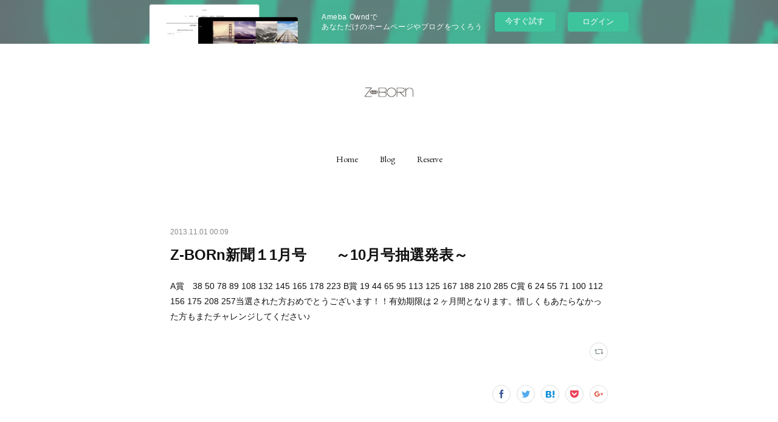

--- FILE ---
content_type: text/html; charset=utf-8
request_url: https://zborn.amebaownd.com/posts/627655
body_size: 8567
content:
<!doctype html>

            <html lang="ja" data-reactroot=""><head><meta charSet="UTF-8"/><meta http-equiv="X-UA-Compatible" content="IE=edge"/><meta name="viewport" content="width=device-width,user-scalable=no,initial-scale=1.0,minimum-scale=1.0,maximum-scale=1.0"/><title data-react-helmet="true">Z-BORn新聞１1月号　　～10月号抽選発表～ | Z-BORn | ズィーボーン</title><link data-react-helmet="true" rel="canonical" href="https://zborn.amebaownd.com/posts/627655/"/><meta name="description" content="A賞　38 50 78 89 108 132 145 165 178 223   B賞  19 44 65 95 113 125 167 188 210 285  C賞   6 24 55 71 10"/><meta property="fb:app_id" content="522776621188656"/><meta property="og:url" content="https://www.z-born.com/posts/627655"/><meta property="og:type" content="article"/><meta property="og:title" content="Z-BORn新聞１1月号　　～10月号抽選発表～"/><meta property="og:description" content="A賞　38 50 78 89 108 132 145 165 178 223   B賞  19 44 65 95 113 125 167 188 210 285  C賞   6 24 55 71 10"/><meta property="og:image" content="https://cdn.amebaowndme.com/madrid-prd/madrid-web/images/sites/122815/762272ab91e2ec27d83324b9340c2824_4a1cd0f62ee1e9e63368887d6ffa711c.jpg"/><meta property="og:site_name" content="Z-BORn | ズィーボーン"/><meta property="og:locale" content="ja_JP"/><meta name="twitter:card" content="summary"/><meta name="twitter:site" content="@amebaownd"/><meta name="twitter:title" content="Z-BORn新聞１1月号　　～10月号抽選発表～ | Z-BORn | ズィーボーン"/><meta name="twitter:description" content="A賞　38 50 78 89 108 132 145 165 178 223   B賞  19 44 65 95 113 125 167 188 210 285  C賞   6 24 55 71 10"/><meta name="twitter:image" content="https://cdn.amebaowndme.com/madrid-prd/madrid-web/images/sites/122815/03b18bee0628fb8385a6b6b82ddf2d90_8e8e98a42bce2b7f2d91bc47c877e8e2.jpg"/><meta name="twitter:app:id:iphone" content="911640835"/><meta name="twitter:app:url:iphone" content="amebaownd://public/sites/122815/posts/627655"/><meta name="twitter:app:id:googleplay" content="jp.co.cyberagent.madrid"/><meta name="twitter:app:url:googleplay" content="amebaownd://public/sites/122815/posts/627655"/><meta name="twitter:app:country" content="US"/><link rel="amphtml" href="https://amp.amebaownd.com/posts/627655"/><link rel="alternate" type="application/rss+xml" title="Z-BORn | ズィーボーン" href="https://www.z-born.com/rss.xml"/><link rel="alternate" type="application/atom+xml" title="Z-BORn | ズィーボーン" href="https://www.z-born.com/atom.xml"/><link rel="sitemap" type="application/xml" title="Sitemap" href="/sitemap.xml"/><link href="https://static.amebaowndme.com/madrid-frontend/css/user.min-a66be375c.css" rel="stylesheet" type="text/css"/><link href="https://static.amebaowndme.com/madrid-frontend/css/belle/index.min-a66be375c.css" rel="stylesheet" type="text/css"/><link rel="icon" href="https://cdn.amebaowndme.com/madrid-prd/madrid-web/images/sites/122815/903743520e54ce1759862e8d03611c64_056cc9f92970cbddd3420766a22c78d2.png?width=32&amp;height=32"/><link rel="apple-touch-icon" href="https://cdn.amebaowndme.com/madrid-prd/madrid-web/images/sites/122815/903743520e54ce1759862e8d03611c64_056cc9f92970cbddd3420766a22c78d2.png?width=180&amp;height=180"/><style id="site-colors" charSet="UTF-8">.u-nav-clr {
  color: #111111;
}
.u-nav-bdr-clr {
  border-color: #111111;
}
.u-nav-bg-clr {
  background-color: #eeeeee;
}
.u-nav-bg-bdr-clr {
  border-color: #eeeeee;
}
.u-site-clr {
  color: ;
}
.u-base-bg-clr {
  background-color: #ffffff;
}
.u-btn-clr {
  color: #aaaaaa;
}
.u-btn-clr:hover,
.u-btn-clr--active {
  color: rgba(170,170,170, 0.7);
}
.u-btn-clr--disabled,
.u-btn-clr:disabled {
  color: rgba(170,170,170, 0.5);
}
.u-btn-bdr-clr {
  border-color: #bbbbbb;
}
.u-btn-bdr-clr:hover,
.u-btn-bdr-clr--active {
  border-color: rgba(187,187,187, 0.7);
}
.u-btn-bdr-clr--disabled,
.u-btn-bdr-clr:disabled {
  border-color: rgba(187,187,187, 0.5);
}
.u-btn-bg-clr {
  background-color: #bbbbbb;
}
.u-btn-bg-clr:hover,
.u-btn-bg-clr--active {
  background-color: rgba(187,187,187, 0.7);
}
.u-btn-bg-clr--disabled,
.u-btn-bg-clr:disabled {
  background-color: rgba(187,187,187, 0.5);
}
.u-txt-clr {
  color: #111111;
}
.u-txt-clr--lv1 {
  color: rgba(17,17,17, 0.7);
}
.u-txt-clr--lv2 {
  color: rgba(17,17,17, 0.5);
}
.u-txt-clr--lv3 {
  color: rgba(17,17,17, 0.3);
}
.u-txt-bg-clr {
  background-color: #e7e7e7;
}
.u-lnk-clr,
.u-clr-area a {
  color: #b38d19;
}
.u-lnk-clr:visited,
.u-clr-area a:visited {
  color: rgba(179,141,25, 0.7);
}
.u-lnk-clr:hover,
.u-clr-area a:hover {
  color: rgba(179,141,25, 0.5);
}
.u-ttl-blk-clr {
  color: #111111;
}
.u-ttl-blk-bdr-clr {
  border-color: #111111;
}
.u-ttl-blk-bdr-clr--lv1 {
  border-color: #cfcfcf;
}
.u-bdr-clr {
  border-color: #e6e6e6;
}
.u-acnt-bdr-clr {
  border-color: #b38d19;
}
.u-acnt-bg-clr {
  background-color: #b38d19;
}
body {
  background-color: #ffffff;
}
blockquote {
  color: rgba(17,17,17, 0.7);
  border-left-color: #e6e6e6;
};</style><style id="user-css" charSet="UTF-8">;</style><style media="screen and (max-width: 800px)" id="user-sp-css" charSet="UTF-8">;</style><script>
              (function(i,s,o,g,r,a,m){i['GoogleAnalyticsObject']=r;i[r]=i[r]||function(){
              (i[r].q=i[r].q||[]).push(arguments)},i[r].l=1*new Date();a=s.createElement(o),
              m=s.getElementsByTagName(o)[0];a.async=1;a.src=g;m.parentNode.insertBefore(a,m)
              })(window,document,'script','//www.google-analytics.com/analytics.js','ga');
            </script></head><body id="mdrd-a66be375c" class="u-txt-clr u-base-bg-clr theme-belle plan-basic  "><noscript><iframe src="//www.googletagmanager.com/ns.html?id=GTM-PXK9MM" height="0" width="0" style="display:none;visibility:hidden"></iframe></noscript><script>
            (function(w,d,s,l,i){w[l]=w[l]||[];w[l].push({'gtm.start':
            new Date().getTime(),event:'gtm.js'});var f=d.getElementsByTagName(s)[0],
            j=d.createElement(s),dl=l!='dataLayer'?'&l='+l:'';j.async=true;j.src=
            '//www.googletagmanager.com/gtm.js?id='+i+dl;f.parentNode.insertBefore(j,f);
            })(window,document, 'script', 'dataLayer', 'GTM-PXK9MM');
            </script><div id="content"><div class="page " data-reactroot=""><div class="page__outer"><div class="page__inner u-base-bg-clr"><aside style="opacity:1 !important;visibility:visible !important;text-indent:0 !important;transform:none !important;display:block !important;position:static !important;padding:0 !important;overflow:visible !important;margin:0 !important"><div class="owndbarHeader  " style="opacity:1 !important;visibility:visible !important;text-indent:0 !important;transform:none !important;display:block !important;position:static !important;padding:0 !important;overflow:visible !important;margin:0 !important"></div></aside><header class="page__header header"><div class="header__inner u-nav-bg-bdr-clr"><div class="site-icon"><div><img alt=""/></div></div><nav role="navigation" class="header__nav global-nav js-nav-overflow-criterion "><ul class="global-nav__list u-base-bg-clr u-nav-bg-bdr-clr "><li role="button" class="global-nav__item u-nav-bg-bdr-clr js-nav-item "><a target="" class="u-nav-clr u-font u-nav-bdr-clr" href="/">Home</a></li><li role="button" class="global-nav__item u-nav-bg-bdr-clr js-nav-item "><a target="" class="u-nav-clr u-font u-nav-bdr-clr" href="/pages/357793/blog">Blog</a></li><li role="button" class="global-nav__item u-nav-bg-bdr-clr js-nav-item "><a target="" class="u-nav-clr u-font u-nav-bdr-clr" href="/pages/357771/page_201603051715">Reserve</a></li></ul></nav><button class="header__icon icon icon--menu2 u-nav-clr"></button></div></header><div><div class="page__main--outer"><div role="main" class="page__main page__main--blog-detail"><div class="section"><div class="blog-article-outer"><article class="blog-article"><div class="blog-article__inner"><div class="blog-article__header"><time class="blog-article__date u-txt-clr u-txt-clr--lv2" dateTime="2013-11-01T00:09:03Z">2013.11.01 00:09</time></div><div class="blog-article__content"><div class="blog-article__title blog-title"><h1 class="blog-title__text u-txt-clr">Z-BORn新聞１1月号　　～10月号抽選発表～</h1></div><div class="blog-article__body blog-body"><div class="blog-body__item"><div class="blog-body__text u-txt-clr u-clr-area" data-block-type="text"><div>A賞　38 50 78 89 108 132 145 165 178 223   B賞  19 44 65 95 113 125 167 188 210 285  C賞   6 24 55 71 100 112 156 175 208 257当選された方おめでとうございます！！有効期限は２ヶ月間となります。惜しくもあたらなかった方もまたチャレンジしてください♪</div></div></div></div></div><div class="blog-article__footer"><div class="reblog-btn-outer"><div class="reblog-btn-body"><button class="reblog-btn"><span class="reblog-btn__inner"><span class="icon icon--reblog2"></span></span></button></div></div></div></div><div class="complementary-outer complementary-outer--slot2"><div class="complementary complementary--shareButton "><div class="block-type--shareButton"><div class="share share--circle share--circle-5"><button class="share__btn--facebook share__btn share__btn--circle"><span aria-hidden="true" class="icon--facebook icon"></span></button><button class="share__btn--twitter share__btn share__btn--circle"><span aria-hidden="true" class="icon--twitter icon"></span></button><button class="share__btn--hatenabookmark share__btn share__btn--circle"><span aria-hidden="true" class="icon--hatenabookmark icon"></span></button><button class="share__btn--pocket share__btn share__btn--circle"><span aria-hidden="true" class="icon--pocket icon"></span></button><button class="share__btn--googleplus share__btn share__btn--circle"><span aria-hidden="true" class="icon--googleplus icon"></span></button></div></div></div><div class="complementary complementary--relatedPosts "><div class="block-type--relatedPosts"></div></div></div><div class="blog-article__comment"><div class="comment-list js-comment-list" style="display:none"><div><p class="comment-count u-txt-clr u-txt-clr--lv2"><span>0</span>コメント</p><ul><li class="comment-list__item comment-item js-comment-form"><div class="comment-item__body"><form class="comment-item__form u-bdr-clr "><div class="comment-item__form-head"><textarea type="text" id="post-comment" maxLength="1100" placeholder="コメントする..." class="comment-item__input"></textarea></div><div class="comment-item__form-foot"><p class="comment-item__count-outer"><span class="comment-item__count ">1000</span> / 1000</p><button type="submit" disabled="" class="comment-item__submit">投稿</button></div></form></div></li></ul></div></div></div><div class="pswp" tabindex="-1" role="dialog" aria-hidden="true"><div class="pswp__bg"></div><div class="pswp__scroll-wrap"><div class="pswp__container"><div class="pswp__item"></div><div class="pswp__item"></div><div class="pswp__item"></div></div><div class="pswp__ui pswp__ui--hidden"><div class="pswp__top-bar"><div class="pswp__counter"></div><button class="pswp__button pswp__button--close" title="Close (Esc)"></button><button class="pswp__button pswp__button--share" title="Share"></button><button class="pswp__button pswp__button--fs" title="Toggle fullscreen"></button><button class="pswp__button pswp__button--zoom" title="Zoom in/out"></button><div class="pswp__preloader"><div class="pswp__preloader__icn"><div class="pswp__preloader__cut"><div class="pswp__preloader__donut"></div></div></div></div></div><div class="pswp__share-modal pswp__share-modal--hidden pswp__single-tap"><div class="pswp__share-tooltip"></div></div><div class="pswp__button pswp__button--close pswp__close"><span class="pswp__close__item pswp__close"></span><span class="pswp__close__item pswp__close"></span></div><div class="pswp__bottom-bar"><button class="pswp__button pswp__button--arrow--left js-lightbox-arrow" title="Previous (arrow left)"></button><button class="pswp__button pswp__button--arrow--right js-lightbox-arrow" title="Next (arrow right)"></button></div><div class=""><div class="pswp__caption"><div class="pswp__caption"></div><div class="pswp__caption__link"><a class="js-link"></a></div></div></div></div></div></div></article></div></div></div></div></div><aside style="opacity:1 !important;visibility:visible !important;text-indent:0 !important;transform:none !important;display:block !important;position:static !important;padding:0 !important;overflow:visible !important;margin:0 !important"><div class="owndbar" style="opacity:1 !important;visibility:visible !important;text-indent:0 !important;transform:none !important;display:block !important;position:static !important;padding:0 !important;overflow:visible !important;margin:0 !important"></div></aside><footer role="contentinfo" class="page__footer footer" style="opacity:1 !important;visibility:visible !important;text-indent:0 !important;overflow:visible !important;position:static !important"><div class="footer__inner u-bdr-clr " style="opacity:1 !important;visibility:visible !important;text-indent:0 !important;overflow:visible !important;display:block !important;transform:none !important"><div class="footer__item u-bdr-clr" style="opacity:1 !important;visibility:visible !important;text-indent:0 !important;overflow:visible !important;display:block !important;transform:none !important"><p class="footer__copyright u-font"><small class="u-txt-clr u-txt-clr--lv2 u-font" style="color:rgba(17,17,17, 0.5) !important">あなただけに合った色や輝き、人生のために</small></p><div class="powered-by"><a href="https://www.amebaownd.com" class="powered-by__link"><span class="powered-by__text">Powered by</span><span class="powered-by__logo">AmebaOwnd</span><span class="powered-by__text">無料でホームページをつくろう</span></a></div></div></div></footer></div></div><div class="toast"></div></div></div><img src="//sy.ameblo.jp/sync/?org=sy.amebaownd.com" alt="" style="display:none" width="1" height="1"/><script charSet="UTF-8">window.mdrdEnv="prd";</script><script charSet="UTF-8">window.INITIAL_STATE={"authenticate":{"authCheckCompleted":false,"isAuthorized":false},"blogPostReblogs":{},"category":{},"currentSite":{"fetching":false,"status":null,"site":{}},"shopCategory":{},"categories":{},"notifications":{},"page":{},"paginationTitle":{},"postArchives":{},"postComments":{"627655":{"data":[],"pagination":{"total":0,"offset":0,"limit":0,"cursors":{"after":"","before":""}},"fetching":false},"submitting":false,"postStatus":null},"postDetail":{"postDetail-blogPostId:627655":{"fetching":false,"loaded":true,"meta":{"code":200},"data":{"id":"627655","userId":"38632","siteId":"122815","status":"publish","title":"Z-BORn新聞１1月号　　～10月号抽選発表～","contents":[{"type":"text","format":"html","value":"\u003Cdiv\u003EA賞　38 50 78 89 108 132 145 165 178 223   B賞  19 44 65 95 113 125 167 188 210 285  C賞   6 24 55 71 100 112 156 175 208 257当選された方おめでとうございます！！有効期限は２ヶ月間となります。惜しくもあたらなかった方もまたチャレンジしてください♪\u003C\u002Fdiv\u003E"}],"urlPath":"","publishedUrl":"https:\u002F\u002Fwww.z-born.com\u002Fposts\u002F627655","ogpDescription":"","ogpImageUrl":"","contentFiltered":"","viewCount":0,"commentCount":0,"reblogCount":0,"prevBlogPost":{"id":"627654","title":"～社員研修①～","summary":"みなさん、２日間社員研修の為お店を休ませていただきありがとうございました！おかげさまで充実した日をおくれました＾＾なにをしに行ったかと言いますと・・・朝早くから北軽井沢まで交流を深めにいってきましたよ～ではどんな感じだったかを見て行きましょう～","imageUrl":"https:\u002F\u002Fcdn.amebaowndme.com\u002Fmadrid-prd\u002Fmadrid-web\u002Fimages\u002Fsites\u002F122815\u002Ff4add85d9524e090dc525b93e71d5448_bb58af9438f83106880a145597e1e37a.jpg","publishedAt":"2013-11-07T03:23:00Z"},"nextBlogPost":{"id":"627656","title":"ここ最近…","summary":"こんにちは！そろそろ秋を感じつつある瀬戸です。最近の出来事を書いてみようと思います◎10月は着物の撮影だったり講習だったり充実した日々を過ごせました(^O^)撮影中でも楽しんでます！","imageUrl":"https:\u002F\u002Fcdn.amebaowndme.com\u002Fmadrid-prd\u002Fmadrid-web\u002Fimages\u002Fsites\u002F122815\u002Fe86e144a0b357fc9c383743d53e1dbf3_4d5c48ae904f32af0bfb46bb595d61e8.jpg","publishedAt":"2013-10-31T03:46:48Z"},"rebloggedPost":false,"blogCategories":[],"user":{"id":"38632","nickname":"tusais","description":"梅ヶ丘マツエク&amp;ネイル&amp;エステ♪\nトータルビューティーサロン👀💓\nHP→http:\u002F\u002Fwww.tu-sais.com\n","official":false,"photoUrl":"https:\u002F\u002Fprofile-api.ameba.jp\u002Fv2\u002Fas\u002F8cbec774ab27e76132b25c121ea3e5575f123f46\u002FprofileImage?cat=300","followingCount":10,"createdAt":"2015-07-15T11:59:50Z","updatedAt":"2023-01-26T05:53:39Z"},"updateUser":{"id":"38632","nickname":"tusais","description":"梅ヶ丘マツエク&amp;ネイル&amp;エステ♪\nトータルビューティーサロン👀💓\nHP→http:\u002F\u002Fwww.tu-sais.com\n","official":false,"photoUrl":"https:\u002F\u002Fprofile-api.ameba.jp\u002Fv2\u002Fas\u002F8cbec774ab27e76132b25c121ea3e5575f123f46\u002FprofileImage?cat=300","followingCount":10,"createdAt":"2015-07-15T11:59:50Z","updatedAt":"2023-01-26T05:53:39Z"},"comments":{"pagination":{"total":0,"offset":0,"limit":0,"cursors":{"after":"","before":""}},"data":[]},"publishedAt":"2013-11-01T00:09:03Z","createdAt":"2016-03-14T11:03:27Z","updatedAt":"2016-03-14T11:03:27Z","version":1}}},"postList":{},"shopList":{},"shopItemDetail":{},"pureAd":{},"keywordSearch":{},"proxyFrame":{"loaded":false},"relatedPostList":{},"route":{"route":{"path":"\u002Fposts\u002F:blog_post_id","component":function Connect(props, context) {
        _classCallCheck(this, Connect);

        var _this = _possibleConstructorReturn(this, _Component.call(this, props, context));

        _this.version = version;
        _this.store = props.store || context.store;

        (0, _invariant2["default"])(_this.store, 'Could not find "store" in either the context or ' + ('props of "' + connectDisplayName + '". ') + 'Either wrap the root component in a <Provider>, ' + ('or explicitly pass "store" as a prop to "' + connectDisplayName + '".'));

        var storeState = _this.store.getState();
        _this.state = { storeState: storeState };
        _this.clearCache();
        return _this;
      },"route":{"id":"0","type":"blog_post_detail","idForType":"0","title":"","urlPath":"\u002Fposts\u002F:blog_post_id","isHomePage":false}},"params":{"blog_post_id":"627655"},"location":{"pathname":"\u002Fposts\u002F627655","search":"","hash":"","action":"POP","key":"76u8pm","query":{}}},"siteConfig":{"tagline":"美容室Z-BORn【ズィーボーン】は現役青山、表参道で働くオーナーが手がけるカミとカラダに優しいを\nテーマにしたOrganic Salonです。\n情熱と向上心を持った一流の美容師が「最高の技術」と「最高のホスピタリティ」でお客様をもてなし、ご満足頂くことがサロンサービスの本質だと考えます。\n一人ひとりに合わせた髪を傷めない施術、再現性の高いプロのヘアデザインをご堪能ください。","title":"Z-BORn | ズィーボーン","copyright":"あなただけに合った色や輝き、人生のために","iconUrl":"https:\u002F\u002Fcdn.amebaowndme.com\u002Fmadrid-prd\u002Fmadrid-web\u002Fimages\u002Fsites\u002F122815\u002F8ccfb225d169f9c6782eb9a0a311e8a6_a1e90a3e7b8c46fac0d691f1caed3d89.jpg","logoUrl":"https:\u002F\u002Fcdn.amebaowndme.com\u002Fmadrid-prd\u002Fmadrid-web\u002Fimages\u002Fsites\u002F122815\u002F762272ab91e2ec27d83324b9340c2824_4a1cd0f62ee1e9e63368887d6ffa711c.jpg","coverImageUrl":"https:\u002F\u002Fcdn.amebaowndme.com\u002Fmadrid-prd\u002Fmadrid-web\u002Fimages\u002Fsites\u002F122815\u002F03b18bee0628fb8385a6b6b82ddf2d90_8e8e98a42bce2b7f2d91bc47c877e8e2.jpg","homePageId":"346652","siteId":"122815","siteCategoryIds":[147,437,439],"themeId":"8","theme":"belle","shopId":"","openedShop":false,"shop":{"law":{"userType":"","corporateName":"","firstName":"","lastName":"","zipCode":"","prefecture":"","address":"","telNo":"","aboutContact":"","aboutPrice":"","aboutPay":"","aboutService":"","aboutReturn":""},"privacyPolicy":{"operator":"","contact":"","collectAndUse":"","restrictionToThirdParties":"","supervision":"","disclosure":"","cookie":""}},"user":{"id":"38632","nickname":"tusais","photoUrl":"","createdAt":"2015-07-15T11:59:50Z","updatedAt":"2023-01-26T05:53:39Z"},"commentApproval":"reject","plan":{"id":"1","name":"Free","ownd_header":false,"powered_by":false,"pure_ads":false},"verifiedType":"general","navigations":[{"title":"Home","urlPath":".\u002F","target":"_self","pageId":"346652"},{"title":"Blog","urlPath":".\u002Fpages\u002F357793\u002Fblog","target":"_self","pageId":"357793"},{"title":"Reserve","urlPath":".\u002Fpages\u002F357771\u002Fpage_201603051715","target":"_self","pageId":"357771"}],"routings":[{"id":"0","type":"blog","idForType":"0","title":"","urlPath":"\u002Fposts\u002Fpage\u002F:page_num","isHomePage":false},{"id":"0","type":"blog_post_archive","idForType":"0","title":"","urlPath":"\u002Fposts\u002Farchives\u002F:yyyy\u002F:mm","isHomePage":false},{"id":"0","type":"blog_post_archive","idForType":"0","title":"","urlPath":"\u002Fposts\u002Farchives\u002F:yyyy\u002F:mm\u002Fpage\u002F:page_num","isHomePage":false},{"id":"0","type":"blog_post_category","idForType":"0","title":"","urlPath":"\u002Fposts\u002Fcategories\u002F:category_id","isHomePage":false},{"id":"0","type":"blog_post_category","idForType":"0","title":"","urlPath":"\u002Fposts\u002Fcategories\u002F:category_id\u002Fpage\u002F:page_num","isHomePage":false},{"id":"0","type":"author","idForType":"0","title":"","urlPath":"\u002Fauthors\u002F:user_id","isHomePage":false},{"id":"0","type":"author","idForType":"0","title":"","urlPath":"\u002Fauthors\u002F:user_id\u002Fpage\u002F:page_num","isHomePage":false},{"id":"0","type":"blog_post_category","idForType":"0","title":"","urlPath":"\u002Fposts\u002Fcategory\u002F:category_id","isHomePage":false},{"id":"0","type":"blog_post_category","idForType":"0","title":"","urlPath":"\u002Fposts\u002Fcategory\u002F:category_id\u002Fpage\u002F:page_num","isHomePage":false},{"id":"0","type":"blog_post_detail","idForType":"0","title":"","urlPath":"\u002Fposts\u002F:blog_post_id","isHomePage":false},{"id":"0","type":"keywordSearch","idForType":"0","title":"","urlPath":"\u002Fsearch\u002Fq\u002F:query","isHomePage":false},{"id":"0","type":"keywordSearch","idForType":"0","title":"","urlPath":"\u002Fsearch\u002Fq\u002F:query\u002Fpage\u002F:page_num","isHomePage":false},{"id":"357793","type":"blog","idForType":"0","title":"Blog","urlPath":"\u002Fpages\u002F357793\u002F","isHomePage":false},{"id":"357793","type":"blog","idForType":"0","title":"Blog","urlPath":"\u002Fpages\u002F357793\u002F:url_path","isHomePage":false},{"id":"357771","type":"static","idForType":"0","title":"Reserve","urlPath":"\u002Fpages\u002F357771\u002F","isHomePage":false},{"id":"357771","type":"static","idForType":"0","title":"Reserve","urlPath":"\u002Fpages\u002F357771\u002F:url_path","isHomePage":false},{"id":"357581","type":"static","idForType":"0","title":"Official WEB SHOP","urlPath":"\u002Fpages\u002F357581\u002F","isHomePage":false},{"id":"357581","type":"static","idForType":"0","title":"Official WEB SHOP","urlPath":"\u002Fpages\u002F357581\u002F:url_path","isHomePage":false},{"id":"357550","type":"static","idForType":"0","title":"Kimono","urlPath":"\u002Fpages\u002F357550\u002F","isHomePage":false},{"id":"357550","type":"static","idForType":"0","title":"Kimono","urlPath":"\u002Fpages\u002F357550\u002F:url_path","isHomePage":false},{"id":"348174","type":"static","idForType":"0","title":"Recruit","urlPath":"\u002Fpages\u002F348174\u002F","isHomePage":false},{"id":"348174","type":"static","idForType":"0","title":"Recruit","urlPath":"\u002Fpages\u002F348174\u002F:url_path","isHomePage":false},{"id":"346709","type":"static","idForType":"0","title":"Salon","urlPath":"\u002Fpages\u002F346709\u002F","isHomePage":false},{"id":"346709","type":"static","idForType":"0","title":"Salon","urlPath":"\u002Fpages\u002F346709\u002F:url_path","isHomePage":false},{"id":"346679","type":"static","idForType":"0","title":"Staff","urlPath":"\u002Fpages\u002F346679\u002F","isHomePage":false},{"id":"346679","type":"static","idForType":"0","title":"Staff","urlPath":"\u002Fpages\u002F346679\u002F:url_path","isHomePage":false},{"id":"346664","type":"static","idForType":"0","title":"Price","urlPath":"\u002Fpages\u002F346664\u002F","isHomePage":false},{"id":"346664","type":"static","idForType":"0","title":"Price","urlPath":"\u002Fpages\u002F346664\u002F:url_path","isHomePage":false},{"id":"346653","type":"static","idForType":"0","title":"Gallery","urlPath":"\u002Fpages\u002F346653\u002F","isHomePage":false},{"id":"346653","type":"static","idForType":"0","title":"Gallery","urlPath":"\u002Fpages\u002F346653\u002F:url_path","isHomePage":false},{"id":"346652","type":"blog","idForType":"0","title":"Home","urlPath":"\u002Fpages\u002F346652\u002F","isHomePage":true},{"id":"346652","type":"blog","idForType":"0","title":"Home","urlPath":"\u002Fpages\u002F346652\u002F:url_path","isHomePage":true},{"id":"346652","type":"blog","idForType":"0","title":"Home","urlPath":"\u002F","isHomePage":true}],"siteColors":{"navigationBackground":"#eeeeee","navigationText":"#111111","siteTitleText":"","background":"#ffffff","buttonBackground":"#bbbbbb","buttonText":"#aaaaaa","text":"#111111","link":"#b38d19","titleBlock":"#111111","border":"#e6e6e6","accent":"#b38d19"},"wovnioAttribute":"","useAuthorBlock":false,"twitterHashtags":"","createdAt":"2016-02-26T10:18:20Z","seoTitle":"Z-BORn | ズィーボーン","isPreview":false,"siteCategory":[{"id":"147","label":"お店"},{"id":"437","label":"ビューティー"},{"id":"439","label":"ヘアサロン・美容室・美容院"}],"previewPost":null,"previewShopItem":null,"hasAmebaIdConnection":false,"serverTime":"2026-01-17T15:35:50Z","complementaries":{"1":{"contents":{"layout":{"rows":[{"columns":[{"blocks":[]}]}]}},"created_at":"2016-02-27T12:17:48Z","updated_at":"2016-03-09T09:02:28Z"},"2":{"contents":{"layout":{"rows":[{"columns":[{"blocks":[{"type":"shareButton","design":"circle","providers":["facebook","twitter","hatenabookmark","pocket","googleplus"]},{"type":"relatedPosts","layoutType":"gridm","showHeading":true,"heading":"関連記事","limit":4}]}]}]}},"created_at":"2016-02-26T10:18:20Z","updated_at":"2016-03-09T09:02:28Z"},"3":{"contents":{"layout":{"rows":[{"columns":[{"blocks":[]}]}]}},"created_at":"2016-02-27T12:17:48Z","updated_at":"2016-03-09T09:02:29Z"},"4":{"contents":{"layout":{"rows":[{"columns":[{"blocks":[]}]}]}},"created_at":"2016-02-27T12:17:48Z","updated_at":"2016-03-09T09:02:29Z"},"11":{"contents":{"layout":{"rows":[{"columns":[{"blocks":[{"type":"siteFollow","description":""},{"type":"post","mode":"summary","title":"記事一覧","buttonTitle":"","limit":5,"layoutType":"sidebarm","categoryIds":"","showTitle":true,"showButton":true,"sortType":"recent"},{"type":"postsCategory","heading":"カテゴリ","showHeading":true,"showCount":true,"design":"tagcloud"},{"type":"postsArchive","heading":"アーカイブ","showHeading":true,"design":"accordion"},{"type":"keywordSearch","heading":"","showHeading":false}]}]}]}},"created_at":"2016-02-26T10:18:20Z","updated_at":"2016-02-26T10:18:20Z"}},"siteColorsCss":".u-nav-clr {\n  color: #111111;\n}\n.u-nav-bdr-clr {\n  border-color: #111111;\n}\n.u-nav-bg-clr {\n  background-color: #eeeeee;\n}\n.u-nav-bg-bdr-clr {\n  border-color: #eeeeee;\n}\n.u-site-clr {\n  color: ;\n}\n.u-base-bg-clr {\n  background-color: #ffffff;\n}\n.u-btn-clr {\n  color: #aaaaaa;\n}\n.u-btn-clr:hover,\n.u-btn-clr--active {\n  color: rgba(170,170,170, 0.7);\n}\n.u-btn-clr--disabled,\n.u-btn-clr:disabled {\n  color: rgba(170,170,170, 0.5);\n}\n.u-btn-bdr-clr {\n  border-color: #bbbbbb;\n}\n.u-btn-bdr-clr:hover,\n.u-btn-bdr-clr--active {\n  border-color: rgba(187,187,187, 0.7);\n}\n.u-btn-bdr-clr--disabled,\n.u-btn-bdr-clr:disabled {\n  border-color: rgba(187,187,187, 0.5);\n}\n.u-btn-bg-clr {\n  background-color: #bbbbbb;\n}\n.u-btn-bg-clr:hover,\n.u-btn-bg-clr--active {\n  background-color: rgba(187,187,187, 0.7);\n}\n.u-btn-bg-clr--disabled,\n.u-btn-bg-clr:disabled {\n  background-color: rgba(187,187,187, 0.5);\n}\n.u-txt-clr {\n  color: #111111;\n}\n.u-txt-clr--lv1 {\n  color: rgba(17,17,17, 0.7);\n}\n.u-txt-clr--lv2 {\n  color: rgba(17,17,17, 0.5);\n}\n.u-txt-clr--lv3 {\n  color: rgba(17,17,17, 0.3);\n}\n.u-txt-bg-clr {\n  background-color: #e7e7e7;\n}\n.u-lnk-clr,\n.u-clr-area a {\n  color: #b38d19;\n}\n.u-lnk-clr:visited,\n.u-clr-area a:visited {\n  color: rgba(179,141,25, 0.7);\n}\n.u-lnk-clr:hover,\n.u-clr-area a:hover {\n  color: rgba(179,141,25, 0.5);\n}\n.u-ttl-blk-clr {\n  color: #111111;\n}\n.u-ttl-blk-bdr-clr {\n  border-color: #111111;\n}\n.u-ttl-blk-bdr-clr--lv1 {\n  border-color: #cfcfcf;\n}\n.u-bdr-clr {\n  border-color: #e6e6e6;\n}\n.u-acnt-bdr-clr {\n  border-color: #b38d19;\n}\n.u-acnt-bg-clr {\n  background-color: #b38d19;\n}\nbody {\n  background-color: #ffffff;\n}\nblockquote {\n  color: rgba(17,17,17, 0.7);\n  border-left-color: #e6e6e6;\n}","siteFont":{"id":"20","name":"EB Garamond"},"siteCss":"","siteSpCss":"","meta":{"Title":"Z-BORn新聞１1月号　　～10月号抽選発表～ | Z-BORn | ズィーボーン","Description":"A賞　38 50 78 89 108 132 145 165 178 223   B賞  19 44 65 95 113 125 167 188 210 285  C賞   6 24 55 71 10","Keywords":"","Noindex":false,"Nofollow":false,"CanonicalUrl":"https:\u002F\u002Fwww.z-born.com\u002Fposts\u002F627655","AmpHtml":"https:\u002F\u002Famp.amebaownd.com\u002Fposts\u002F627655","DisabledFragment":false,"OgMeta":{"Type":"article","Title":"Z-BORn新聞１1月号　　～10月号抽選発表～","Description":"A賞　38 50 78 89 108 132 145 165 178 223   B賞  19 44 65 95 113 125 167 188 210 285  C賞   6 24 55 71 10","Image":"https:\u002F\u002Fcdn.amebaowndme.com\u002Fmadrid-prd\u002Fmadrid-web\u002Fimages\u002Fsites\u002F122815\u002F762272ab91e2ec27d83324b9340c2824_4a1cd0f62ee1e9e63368887d6ffa711c.jpg","SiteName":"Z-BORn | ズィーボーン","Locale":"ja_JP"},"DeepLinkMeta":{"Ios":{"Url":"amebaownd:\u002F\u002Fpublic\u002Fsites\u002F122815\u002Fposts\u002F627655","AppStoreId":"911640835","AppName":"Ameba Ownd"},"Android":{"Url":"amebaownd:\u002F\u002Fpublic\u002Fsites\u002F122815\u002Fposts\u002F627655","AppName":"Ameba Ownd","Package":"jp.co.cyberagent.madrid"},"WebUrl":"https:\u002F\u002Fwww.z-born.com\u002Fposts\u002F627655"},"TwitterCard":{"Type":"summary","Site":"@amebaownd","Creator":"","Title":"Z-BORn新聞１1月号　　～10月号抽選発表～ | Z-BORn | ズィーボーン","Description":"A賞　38 50 78 89 108 132 145 165 178 223   B賞  19 44 65 95 113 125 167 188 210 285  C賞   6 24 55 71 10","Image":"https:\u002F\u002Fcdn.amebaowndme.com\u002Fmadrid-prd\u002Fmadrid-web\u002Fimages\u002Fsites\u002F122815\u002F03b18bee0628fb8385a6b6b82ddf2d90_8e8e98a42bce2b7f2d91bc47c877e8e2.jpg"},"TwitterAppCard":{"CountryCode":"US","IPhoneAppId":"911640835","AndroidAppPackageName":"jp.co.cyberagent.madrid","CustomUrl":"amebaownd:\u002F\u002Fpublic\u002Fsites\u002F122815\u002Fposts\u002F627655"},"SiteName":"Z-BORn | ズィーボーン","ImageUrl":"","FacebookAppId":"522776621188656","InstantArticleId":"","FaviconUrl":"https:\u002F\u002Fcdn.amebaowndme.com\u002Fmadrid-prd\u002Fmadrid-web\u002Fimages\u002Fsites\u002F122815\u002F903743520e54ce1759862e8d03611c64_056cc9f92970cbddd3420766a22c78d2.png?width=32&height=32","AppleTouchIconUrl":"https:\u002F\u002Fcdn.amebaowndme.com\u002Fmadrid-prd\u002Fmadrid-web\u002Fimages\u002Fsites\u002F122815\u002F903743520e54ce1759862e8d03611c64_056cc9f92970cbddd3420766a22c78d2.png?width=180&height=180","RssItems":[{"title":"Z-BORn | ズィーボーン","url":"https:\u002F\u002Fwww.z-born.com\u002Frss.xml"}],"AtomItems":[{"title":"Z-BORn | ズィーボーン","url":"https:\u002F\u002Fwww.z-born.com\u002Fatom.xml"}]},"googleConfig":{"TrackingCode":"UA-35679082-2","SiteVerificationCode":""},"lanceTrackingUrl":"\u002F\u002Fsy.ameblo.jp\u002Fsync\u002F?org=sy.amebaownd.com","FRM_ID_SIGNUP":"c.ownd-sites_r.ownd-sites_122815","landingPageParams":{"domain":"zborn.amebaownd.com","protocol":"https","urlPath":"\u002Fposts\u002F627655"}},"siteFollow":{},"siteServiceTokens":{},"snsFeed":{},"toastMessages":{"messages":[]},"user":{"loaded":false,"me":{}},"userSites":{"fetching":null,"sites":[]},"userSiteCategories":{}};</script><script src="https://static.amebaowndme.com/madrid-metro/js/belle-c961039a0e890b88fbda.js" charSet="UTF-8"></script><style charSet="UTF-8">    @font-face {
      font-family: 'EB Garamond';
      src: url('https://static.amebaowndme.com/madrid-frontend/fonts/userfont/EB_Garamond.woff2');
    }
    .u-font {
      font-family: "EB Garamond", "ヒラギノ明朝 ProN W3", "Hiragino Mincho ProN", serif;
    }  </style></body></html>